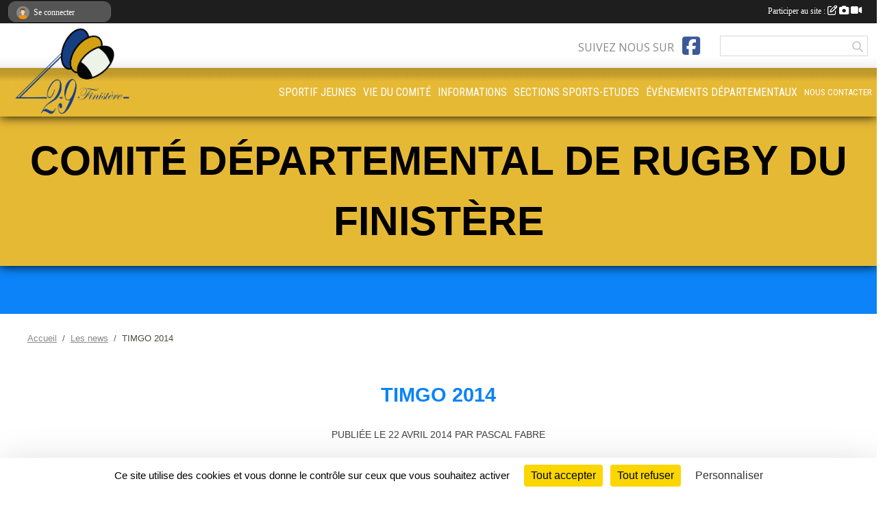

--- FILE ---
content_type: text/html; charset=UTF-8
request_url: https://www.finistere-rugby.fr/actualites-du-club/timgo-2014-318121
body_size: 10160
content:
<!DOCTYPE html>
<html lang="fr" class="Arial uppercasable">
<head>
    <base href="https://www.finistere-rugby.fr/">
    <meta charset="utf-8">
    <meta http-equiv="Content-Type" content="text/html; charset=utf-8">
    <title>TIMGO 2014 - Comité Départemental de Rugby Finistère</title>
    <meta name="description" content="RUGBY : Tournoi International Minime du Grand Ouest.

Le 35 survole le tournoi.

Le TIMGO a vocation à accueillir, sur le weekend de Pâques, les meilleures sélections départementales minimes des Comités de Normandie, du Centre, de Loire atlantique,...">
    <meta name="viewport" content="width=device-width, initial-scale=1, maximum-scale=1">
    <meta name="csrf-token" content="uV7YgPuxYxgy1Wd0huik1IjTVyNi7bHzxukyh7oA">
    <meta name="apple-itunes-app" content="app-id=890452369">

    <link rel="shortcut icon" type="image/png" href="/media/uploaded/sites/1440/association/56a1f31015dad_LogoCD29Transparent.png">    
    <link rel="apple-touch-icon" sizes="152x152" href="/mu-152/1440/association/56a1f31015dad_LogoCD29Transparent.png">
    <link rel="apple-touch-icon" sizes="180x180" href="/mu-180/1440/association/56a1f31015dad_LogoCD29Transparent.png">
    <link rel="apple-touch-icon" sizes="167x167" href="/mu-167/1440/association/56a1f31015dad_LogoCD29Transparent.png">
    <meta name="msapplication-TileImage" content="/mu-180/1440/association/56a1f31015dad_LogoCD29Transparent.png">


    <link rel="manifest" href="/manifest.json">
    <meta name="apple-mobile-web-app-title" content="Comité Départemental de Rugby Finistère">

 
    <meta property="og:image" content="https://www.finistere-rugby.fr/media/uploaded/sites/1440/association/56a1f31015dad_LogoCD29Transparent.png">
    <meta property="og:title" content="TIMGO 2014">
    <meta property="og:url" content="https://www.finistere-rugby.fr/actualites-du-club/timgo-2014-318121">
    <meta property="og:description" content="RUGBY : Tournoi International Minime du Grand Oues...">


    <link rel="alternate" type="application/rss+xml" title="Comité Départemental de Rugby Finistère - Les news" href="/rss/news">
    <link rel="alternate" type="application/rss+xml" title="Comité Départemental de Rugby Finistère - Les évènements" href="/rss/evenement">


<link type="text/css" rel="stylesheet" href="css/bootstrap.5.3.2/bootstrap.min.css">

<link type="text/css" rel="stylesheet" href="css/fontawesome-free-6.5.1-web/css/all.min.css">

<link type="text/css" rel="stylesheet" href="css/barre-noire.css">

<link type="text/css" rel="stylesheet" href="css/common.css">

<link type="text/css" rel="stylesheet" href="css/design-4.css">

<link type="text/css" rel="stylesheet" href="js/fancybox.5.0.36/fancybox.css">

<link type="text/css" rel="stylesheet" href="fonts/icons.css">

    <script src="js/bootstrap.5.3.2/bootstrap.bundle.min.js?tm=1736255796"></script>
    <script src="js/jquery-3.7.1.min.js?tm=1736255796"></script>
    <script src="js/advert.js?tm=1736255796"></script>

     <script src="/tarteaucitron/tarteaucitron.js"></script>
    <script src="/tarteaucitron/tarteaucitron-services.js"></script>
    <script>
        tarteaucitron.init({
            "privacyUrl": "", /* Privacy policy url */

            "hashtag": "#tarteaucitron", /* Open the panel with this hashtag */
            "cookieName": "tarteaucitron", /* Cookie name */

            "orientation": "bottom", //  "middle", /* Banner position (top - bottom) */

            "showAlertSmall": false, /* Show the small banner on bottom right */
            "cookieslist": false, /* Show the cookie list */

            "showIcon": false, /* Show cookie icon to manage cookies */
            "iconPosition": "BottomRight", /* BottomRight, BottomLeft, TopRight and TopLeft */

            "adblocker": false, /* Show a Warning if an adblocker is detected */

            "DenyAllCta" : true, /* Show the deny all button */
            "AcceptAllCta" : true, /* Show the accept all button when highPrivacy on */
            "highPrivacy": true, /* HIGHLY RECOMMANDED Disable auto consent */

            "handleBrowserDNTRequest": false, /* If Do Not Track == 1, disallow all */

            "removeCredit": true, /* Remove credit link */
            "moreInfoLink": true, /* Show more info link */
            "useExternalCss": false, /* If false, the tarteaucitron.css file will be loaded */

            "readmoreLink": "", /* Change the default readmore link */

            "mandatory": true, /* Show a message about mandatory cookies */
        });
        
    </script> 
</head>
<body class="colonne_widget_double actualites_detail_du-club bg-type-none no-asso-name no-bandeau fixed-footer users-boxed filters-select is-couleur1-lumineuse is-couleur2-lumineuse footer-with-partenaires"  style="--color1: rgb(12, 131, 248);--color2: rgb(230, 185, 53);--color1-light: rgba(12, 131, 248,0.05);--color1-declined: rgb(0,99,216);--color2-declined: rgb(198,153,21);--title-color: rgb(0, 0, 0);--color1-bkg-texte1: rgb(0,0,88);--color1-bkg-texte2: rgb(70,25,0);--background-color: rgb(255, 255, 255);--background-image-personnalisee: url(/media/uploaded/sites/1440/background/5314d7685a29a_herbe.JPG);--logo-size: 100px;--title-px: 50;--title-size: 3.3333333333333em;--slogan-size: 2em;--title-size-coef1: 1;--title-size-coef2: 15;--color1r: 12;--color1g: 131;--color1b: 248;--max-width: 1400px;--bandeau-w: 1400px;--bandeau-h: 100%;--bandeau-x: 0;--bandeau-y: 0;--bandeau-max-height: 245.614px;" >
        <div id="global">
    <div id="wrap">
        <section id="page">
            <div id="zone_ombree" >
                <hr class="leon">
                <div class="container-fluid px-0"><div class="row"><div class="col">
                                    <section id="titre_et_slogan">
                                                                <p class="longueur_4">Comité Départemental de Rugby du Finistère</p>
                                                                                </section>
                                
                <section id="conteneur_bandeau">
                
                                </section>
                
                                <hr class="leon">
                </div></div></div>
            </div>
                            <div id="content-abaisseur" ></div>
                        <div class="container-fluid inner   is_detail     with-content-abaisseur " id="contenu">
                                                                    <div class="row g-sm-3 mb-3">
                                                    <div class="col-10">
                                <nav aria-label="breadcrumb">
        <ol class="breadcrumb" itemscope itemtype="https://schema.org/BreadcrumbList">
                            <li class="breadcrumb-item " itemprop="itemListElement" itemscope itemtype="https://schema.org/ListItem"><meta itemprop="position" content="1"><a href="https://www.finistere-rugby.fr" itemprop="item"><span itemprop="name">Accueil</span></a></li>
                            <li class="breadcrumb-item  interval " itemprop="itemListElement" itemscope itemtype="https://schema.org/ListItem"><meta itemprop="position" content="2"><a href="https://www.finistere-rugby.fr/actualites-du-comite" itemprop="item"><span itemprop="name">Les news</span></a></li>
                            <li class="breadcrumb-item " itemprop="itemListElement" itemscope itemtype="https://schema.org/ListItem"><meta itemprop="position" content="3"><span itemprop="name">TIMGO 2014</span></li>
                    </ol>
    </nav>
                            </div>
                                            </div>
                
<div class="row">
    <div class="col-12" id="main-column">
    <section id="main">
        <div class="inner">
            <header id="content-header">
                                    <h1 ><span>TIMGO 2014</span></h1>
                            <hr class="leon">
</header>            <div class="content">
                                <div class="content  ">
                                        <section class="detail actualites">
                        <div class="container-fluid px-0">
    <div class="row">
        <div class="col-12">
            <p class="infos-publications">
        Publiée
                    le <time datetime="2014-04-22T17:31:34+0200">22 avril 2014</time>
                                            par <a href="/membres/pascal-fabre-136432">Pascal FABRE</a>
                        </p>
        </div>
    </div>
    <div class="row">
        <div class="col-12">
            <section id="main-content">
        <p style="text-align: justify;"><span style="color:#0000CD;"><strong>RUGBY : Tournoi International Minime du Grand Ouest.</strong></span></p>

<p style="text-align: justify;">Le 35 survole le tournoi.</p>

<p style="text-align: justify;">Le TIMGO a vocation à accueillir, sur le weekend de Pâques, les meilleures sélections départementales minimes des Comités de Normandie, du Centre, de Loire atlantique, de Poitou-Charentes et de Bretagne et d’offrir 1 ou 2 places à des équipes invitées.</p>

<p style="text-align: justify;">Suite au désistement de dernière minute de la sélection de l’Eure, pour sa seconde édition, le TIMGO, dans sa version Tournoi du Poher (une année sur 2 le tournoi est appelé à être organisé dans un autre Comité), a rassemblé 9 équipes, dont l’Ariège et Jersey.</p>

<p style="text-align: justify;">Les sélections du 35 et du 44 sortaient respectivement vainqueurs des 2 poules du samedi ; mais le dimanche, l’Ariège se classait meilleur second devant les Côtes d’Armor et créait la surprise en surpassant le 44 dans la poule finale. En proposant un jeu plus varié et technique, la sélection du 35 remportait logiquement le tournoi.</p>

<p style="text-align: justify;">Le Finistère faisait oublier les résultats laborieux du début de saison en se classant à une honorable 5<sup>ème</sup> place.</p>

<p style="text-align: justify;">La Vendée, vainqueur de l’édition 2013, proposait une sélection un peu tendre cette année, tandis que les anglais de jersey pénalisés par la différence d’âge (joueurs 1 an plus jeunes pour la plupart) subissaient trop physiquement pour espérer rivaliser. Le coach qualifiait tout de même de « good expérience » cette première participation à un tournoi qualifié de bon niveau par les techniciens.</p>

<p style="text-align: justify;">Le club de Carhaix, s’est montré à la hauteur de l’événement et les bénévoles, emmenés par le Président Nick Ford,  qui ont veillé pendant 2 jours à l’hébergement et à la restauration des quelques 280 convives ont été salués par une standing ovation lors de la remise des récompenses.</p>

<p style="text-align: justify;">Classement :</p>

<p style="text-align: justify;">1<sup>er</sup> : Ille et Vilaine</p>

<p style="text-align: justify;">2 : Ariège</p>

<p style="text-align: justify;">3 : Loire-Atlantique</p>

<p style="text-align: justify;">4 : Côtes d’armor</p>

<p style="text-align: justify;">5 : Finistère</p>

<p style="text-align: justify;">6 : Maine et Loire</p>

<p style="text-align: justify;">7 : Morbihan</p>

<p style="text-align: justify;">8 : Vendée</p>

<p style="text-align: justify;">9 : Jersey</p>

</section>
        </div>
    </div>
    <div class="row">
        <div class="col-12">
        </div>
    </div>
    <div class="row">
        <div class="col-12">
            <div id="partage" class="mt-3">
    <h2>Partager sur</h2>
    <div class="partage_block">
        <span class="partage-reseaux-sociaux">
                        <a class="button_commentaire" href="/actualites-du-comite/timgo-2014-318121#commentaires"><span class="at-icon-wrapper"><svg xmlns="http://www.w3.org/2000/svg" xmlns:xlink="https://www.w3.org/1999/xlink" viewBox="0 0 612 792"  class="at-icon at-icon-facebook" title="Commentaires" alt="Commentaires"><g><path d="M496.679,90H115.224C58.686,90,12.428,136.289,12.428,192.827v236.791c0,56.571,46.256,102.86,102.796,102.86h21.271 l-58.044,149.5c-2.434,6.311-0.288,13.455,5.285,17.331c2.531,1.824,5.479,2.69,8.394,2.69c3.46,0,6.919-1.249,9.674-3.62 c0,0,187.716-165.165,188.292-165.935h206.617c56.604,0,102.859-46.288,102.859-102.859V192.827 C599.539,136.289,553.314,90,496.679,90z M490.882,389.353H114.231v-43.438h376.682v43.438H490.882z M490.882,269.835H114.231 v-43.438h376.682v43.438H490.882z"></g></svg></span><em class="titre">
                                    commenter
                            </em></a>
                                    <button type="button" url="https://www.finistere-rugby.fr/actualites-du-club/timgo-2014-318121" text="TIMGO 2014" class="partage-facebook facebookShare" title="Partager sur Facebook">
                <span class="at-icon-wrapper"><svg xmlns="http://www.w3.org/2000/svg" xmlns:xlink="https://www.w3.org/1999/xlink" viewBox="0 0 32 32" class="at-icon at-icon-facebook" title="Facebook" alt="Facebook"><g><path d="M21 6.144C20.656 6.096 19.472 6 18.097 6c-2.877 0-4.85 1.66-4.85 4.7v2.62H10v3.557h3.247V26h3.895v-9.123h3.234l.497-3.557h-3.73v-2.272c0-1.022.292-1.73 1.858-1.73h2V6.143z" fill-rule="evenodd"/></g></svg></span><em class="titre">Facebook</em>
            </button>
            <button type="button" url="https://www.finistere-rugby.fr/actualites-du-club/timgo-2014-318121" text="TIMGO 2014" class="partage-twitter twitterShare" title="Partager sur X">
                <span class="at-icon-wrapper"><svg viewBox="0 0 300 271" xmlns="http://www.w3.org/2000/svg" xmlns:xlink="https://www.w3.org/1999/xlink"  class="at-icon at-icon-twitter" title="Twitter" alt="Twitter"><path d="m236 0h46l-101 115 118 156h-92.6l-72.5-94.8-83 94.8h-46l107-123-113-148h94.9l65.5 86.6zm-16.1 244h25.5l-165-218h-27.4z"/></svg></span><em class="titre">Twitter</em>
            </button>
        </span>
    </div>
</div>        </div>
    </div>
</div>

                    </section>
                                    </div>
            </div>
                    </div>
    </section>

            <section class="secondary">
            <div class="inner">
                <header>
    <h2 class="secondary-content"><span >Commentez la news</span></h2>
</header>
                <div class="content">
                    <div class="container-fluid px-0">
                        <div class="row">
    <div class="col-12">
        <link href="js/summernote-0.9.0-dist/summernote-bs5.css" rel="stylesheet">
        <script src="js/summernote-0.9.0-dist/summernote-bs5.js"></script>
        <script src="js/summernote-0.9.0-dist/lang/summernote-fr-FR.js"></script>
        <section id="commentaires" class="module">
            <div class="content">
                <a name="commentaires"></a>
                                    <a name="end"></a>
                    <div class="alert alert-success" role="alert">
            <a href="javascript:void(0)" class="log_me_in alert-link">Connectez-vous</a> pour pouvoir participer aux commentaires.
        </div>
                                    <div id="messages_commentaires_container">
                    <div id="messages_commentaires" class="liste" rel="https://www.finistere-rugby.fr/forum/1075119">
                          
                    </div>
                </div>
                            </div>
        </section>
    </div>
</div>                    </div>
                </div>
            </div>
        </section>
     
    </div>
    </div>
    </div></section>
<header id="header">
<div id="a2hs" class="bg-dark d-sm-none">
    <div class="container-fluid py-3 maxwidth">
        <div class="row">
            <div class="col-6 text-white">
                <img src="/images/common/mobile-app.png" class="img-thumbnail" style="max-width:30px">
                sportsregions
            </div>
            <div class="col-6 text-end">
                <a href="https://play.google.com/store/apps/details?id=com.initiatives.sportsregions&hl=fr_FR" class="btn btn-sm btn-success">Installer</a>
            </div>
        </div>
    </div>
</div><div class="container-fluid inner"><div class="row"><div class="col">
    
            <div id="logo"><a href="/"><img  src="/media/uploaded/sites/1440/association/56a1f31015dad_LogoCD29Transparent.png" alt="Logo"></a></div>
        
    <section id="header_reseau">
                    <h2>Suivez nous sur</h2>
            <a href="https://www.facebook.com/cd29rugby" data-bs-toggle="tooltip" data-bs-placement="bottom" title="Page Facebook de l'association"><i class="fab fa-facebook-square"></i></a>
                <form name="rechercheheader" id="rechercheheader" action="https://www.finistere-rugby.fr/recherche" class="with-messagepourletest2">
    <textarea class="d-none" name="messagepourletest"></textarea>
    <input type="hidden" name="messagepourletest2" value="">
    <input name="termes" id="recherche" value="">
    <button type="submit"><i class="fa fa-search"></i></button>
</form>    </section>
    
    <nav id="mainmenu" ><ul class="nav nav-pills">
            
    <li class="nav-item dropdown" id="menu_68940">
        <button class="nav-link dropdown-toggle " data-bs-toggle="dropdown" role="button" aria-haspopup="true" aria-expanded="false">SPORTIF JEUNES</button>
        <div class="dropdown-menu">
                            <a class="dropdown-item" href="/en-savoir-plus/calendrier-edr-98002" id="menu_480810">Calendrier et Informations EDR par catégorie </a>
                            <a class="dropdown-item" href="/en-savoir-plus/formations-edr-138151" id="menu_674336">Formations EDR</a>
                            <a class="dropdown-item" href="/en-savoir-plus/reunions-edr-53460" id="menu_252229">Réunions EDR</a>
                            <a class="dropdown-item" href="/en-savoir-plus/selections-m14m15-138659" id="menu_676302">Sélections M14/M15</a>
                            <a class="dropdown-item" href="/en-savoir-plus/centres-dentrainement-jeunes-138660" id="menu_676303">Centres d&#039;Entraînement Jeunes</a>
                    </div>
    </li>
            
    <li class="nav-item dropdown" id="menu_39499">
        <button class="nav-link dropdown-toggle " data-bs-toggle="dropdown" role="button" aria-haspopup="true" aria-expanded="false">VIE DU COMITÉ</button>
        <div class="dropdown-menu">
                            <a class="dropdown-item" href="/en-savoir-plus/carte-des-clubs-18829" id="menu_69005">Carte des clubs</a>
                            <a class="dropdown-item" href="https://www.finistere-rugby.fr/actualites-du-comite" id="menu_39503">News</a>
                            <a class="dropdown-item" href="https://www.finistere-rugby.fr/evenements" id="menu_39500">Évènements</a>
                            <a class="dropdown-item" href="/en-savoir-plus/avantages-adherents-cd29-rugby-169229" id="menu_824001">Avantages Adhérents CD29 Rugby</a>
                    </div>
    </li>
            
    <li class="nav-item dropdown" id="menu_39517">
        <button class="nav-link dropdown-toggle " data-bs-toggle="dropdown" role="button" aria-haspopup="true" aria-expanded="false">INFORMATIONS</button>
        <div class="dropdown-menu">
                            <a class="dropdown-item" href="/en-savoir-plus/organisation-82209" id="menu_400605">Organigramme</a>
                            <a class="dropdown-item" href="/en-savoir-plus/statuts-et-reglements-administratifs-118731" id="menu_585195">Statuts et règlements </a>
                            <a class="dropdown-item" href="/en-savoir-plus/releve-de-decisions-du-comite-directeur-118654" id="menu_584723">Relevé de décisions du Comité Directeur</a>
                            <a class="dropdown-item" href="/en-savoir-plus/calendriers-18844" id="menu_69074">Calendriers</a>
                            <a class="dropdown-item" href="/en-savoir-plus/elections-2024-160824" id="menu_780891">Elections 2024</a>
                            <a class="dropdown-item" href="/en-savoir-plus/assemblees-generales-160827" id="menu_780896">Assemblées générales</a>
                            <a class="dropdown-item" href="https://www.finistere-rugby.fr/documents" id="menu_39505">Documents</a>
                            <a class="dropdown-item" href="https://www.finistere-rugby.fr/partenaires" id="menu_39512">Partenaires</a>
                    </div>
    </li>
            
    <li class="nav-item dropdown" id="menu_320604">
        <button class="nav-link dropdown-toggle " data-bs-toggle="dropdown" role="button" aria-haspopup="true" aria-expanded="false">SECTIONS SPORTS-ETUDES</button>
        <div class="dropdown-menu">
                            <a class="dropdown-item" href="/en-savoir-plus/pole-ou-academie-83317" id="menu_405294">Pôle ou Académie ?</a>
                            <a class="dropdown-item" href="/en-savoir-plus/pole-departemental-brest-81234" id="menu_395647">Pôle Départemental de Brest</a>
                            <a class="dropdown-item" href="/en-savoir-plus/pole-de-quimper-81235" id="menu_395648">Section Cornouaille à Quimper</a>
                    </div>
    </li>
            
    <li class="nav-item dropdown" id="menu_683726">
        <button class="nav-link dropdown-toggle " data-bs-toggle="dropdown" role="button" aria-haspopup="true" aria-expanded="false">ÉVÉNEMENTS DÉPARTEMENTAUX</button>
        <div class="dropdown-menu">
                            <a class="dropdown-item" href="/en-savoir-plus/trophee-penn-ar-baby-140463" id="menu_683731">Trophée Penn Ar Baby</a>
                            <a class="dropdown-item" href="/en-savoir-plus/trophee-penn-ar-bed-m6-140462" id="menu_683730">Trophée Penn Ar Bed M6</a>
                            <a class="dropdown-item" href="/en-savoir-plus/trophee-penn-ar-bed-m8-166947" id="menu_810740">Trophée Penn Ar Bed M8</a>
                            <a class="dropdown-item" href="/en-savoir-plus/trophee-penn-ar-bed-m10-153390" id="menu_743647">Trophée Penn Ar Bed M10</a>
                            <a class="dropdown-item" href="/en-savoir-plus/trophee-penn-ar-bed-m12-140461" id="menu_683729">Trophée Penn Ar Bed M12</a>
                            <a class="dropdown-item" href="/en-savoir-plus/trophee-penn-ar-bed-m14-m15f-153391" id="menu_743648">Trophée Penn Ar Bed M14 &amp; M15F</a>
                            <a class="dropdown-item" href="/en-savoir-plus/journee-departementale-du-rugby-feminin-140460" id="menu_683728">Journée Départementale du Rugby Féminin</a>
                            <a class="dropdown-item" href="/en-savoir-plus/finales-departementales-de-beach-rugby-140459" id="menu_683727">Finales Départementales de Beach Rugby</a>
                    </div>
    </li>
            
    <li class="nav-item" id="menu_39510">
        <a class="nav-link " href="https://www.finistere-rugby.fr/contactez-nous">NOUS CONTACTER</a>
    </li>
</ul>
<form action="#" method="post">
    <select class="form-control form-select" id="navigation-select" name="navigation-select">
        <option value="">Navigation</option>
    </select>
</form></nav>

    </div></div></div>
</header>
</div>
<footer id="footer">
    <div class="container inner   with-partenaires ">
        <div class="row">
            <div class="col-12  col-lg-6 ">
                <div class="container-fluid">
                    <div class="row">
                        <div class="col-5" id="logo_footer">
                                                            <a href="https://www.finistere-rugby.fr"><img src="/media/uploaded/sites/1440/association/56a1f31015dad_LogoCD29Transparent.png" alt="Logo" class="img-fluid"></a>
                                                        <div id="visites">
                <span id="nb-visites">Chargement des </span> visites
    </div>
<div id="stats_analyser"></div>                        </div>
                        <div class="col-7" id="adresse_du_club">
                            <section itemscope itemtype="https://schema.org/SportsOrganization">
    <h2 itemprop="name">CD29 Rugby</h2>
    <p class="adresse" itemprop="address" itemscope itemtype="https://schema.org/PostalAddress">
        <span itemprop="streetAddress">4 rue Anne Robert Jacques TURGOT</span><br> 
        <span itemprop="postalCode">29000</span> <span itemprop="addressLocality">QUIMPER</span>
    </p>
            <br>
                    <script><!--
        document.write("<p><a itemprop=\"email\" href=\"mail"+"to:"+"isabellelhostis"+String.fromCharCode(64)+"sfr.fr\" >isabellelhostis"+String.fromCharCode(64)+"sfr.fr<\/a><\/p>");
        // --></script>
    </section>
                            <nav id="legal">
    <ul>
        <li><a href="https://www.finistere-rugby.fr/informations-legales" class="informations-legales">Informations légales</a></li>
        <li><a href="https://www.sportsregions.fr/signaler-un-contenu-inapproprie?k=2073600">Signaler un contenu inapproprié</a></li>
    </ul>
</nav>                            <nav id="cookies">
    <ul>
        <li><a href="https://www.sportsregions.fr/charte-cookies" class="informations-legales">Charte cookies</a></li>
                <li><a href="javascript:void(0);" onclick="tarteaucitron.userInterface.openPanel();" class="informations-legales">Gestion des cookies</a></li>
            </ul>
</nav>                            <div id="rss_et_reseaux">
                                <a href="https://www.facebook.com/cd29rugby" data-bs-toggle="tooltip" data-bs-placement="bottom" title="Page Facebook de l'association"><i class="fab fa-facebook-square"></i></a>
                            </div>
                        </div>
                    </div>
                </div>
            </div>
                    <div class="col-12 col-lg-6">
                <form method="post" action="https://www.finistere-rugby.fr/contactez-nous" id="footer_contact_form" class="with-messagepourletest2">
        <input type="hidden" name="_token" value="uV7YgPuxYxgy1Wd0huik1IjTVyNi7bHzxukyh7oA">        <input type="hidden" name="in_footer" value="1">
        <h2>Nous contacter</h2>
        <div class="container-fluid px-0">
            <div class="row">
                <div class="col-6">
                    <div class="form-group">
                        <label for="footer_name" class="obligatoire">Nom <span class="obligatoire">*</span> </label> 
                        <input name="nom" type="text" class="form-control" id="footer_name" size="30">
                    </div>
                    <div class="form-group">
                        <label for="footer_email_contact" class="obligatoire">Email <span class="obligatoire">*</span> </label> 
                        <input name="email" type="text" class="form-control" id="footer_email_contact" size="30">
                    </div>
                </div>
                <div class="col-6">
                    <div class="form-group">
                        <label for="footer_firstname" class="obligatoire">Prénom <span class="obligatoire">*</span> </label> 
                        <input name="prenom" type="text" class="form-control" id="footer_firstname" size="30">
                    </div>
                    <div class="form-group">
                        <label for="footer_objet" class="obligatoire">Objet <span class="obligatoire">*</span> </label> 
                        <input name="objet" type="text" class="form-control" id="footer_objet" size="30">
                    </div>
                </div>
            </div>
            <div class="row">
                <div class="col">                    
                    <div class="form-group">
                        <label for="footer_message" class="obligatoire">Message <span class="obligatoire">*</span> </label> 
                        <textarea class="d-none" name="messagepourletest"></textarea>
                        <input type="hidden" name="messagepourletest2" value="">
                        <textarea name="contenu" cols="40" class="form-control" rows="3" id="footer_message"></textarea>
                    </div>
                </div>
            </div>
            <div class="row">
                <div class="col-7 col-sm-8 col-md-9 pr-0">  
                    <label for="footer_verif_code" class="long obligatoire">Veuillez recopier le code&nbsp;<span class="obligatoire">*</span>&nbsp;: </label>
                    <span class="code">
                        <img src="https://www.finistere-rugby.fr/contactez-nous/captcha-footer.png">
                        <input name="verif_code" type="text" class="form-control" id="footer_verif_code" size="6" maxlength="6" value="" placeholder="code">
                    </span>
                </div>
                <div class="col-5 col-sm-4 col-md-3 text-end">
                    <button type="submit" name="contact_submit" class="btn btn-primary" value="footer">Envoyer</button>
                </div>
            </div>
        </div>
        <div style="clear:both"></div>
    </form>

    <input style="display:none;" type="checkbox" name="finalite_footer_contact" id="finalite_footer_contact" value="1">
    <div id="block_finalite_footer_contact" class="finalite">
        <p>L’association « CD29 Rugby » est responsable des traitements opérés sur le site accessible à l’adresse <a href="https://www.finistere-rugby.fr">https://www.finistere-rugby.fr</a>.</p>
        <p>Les informations recueillies font l’objet d’un traitement informatique à des fins de suivi de votre demande de contact. Les destinataires des données sont les membres du bureau de l'association, et/ou le cas échéant les salariés ou les bénévoles de l’association en charge de cette mission. </p>
        <p>Vos données à caractère personnel sont conservées dans nos bases le temps nécessaire au traitement de votre demande. <label for="finalite_footer_contact">lire la suite...</label></p>
        <div id="deplie_finalite_footer_contact">
            <p>Conformément aux dispositions des articles 38 à 40 de la loi « Informatique et Libertés » du 6 janvier 1978 modifiée en 2004, et aux dispositions des articles 15, 16,17 et 21 du Règlement général européen sur la protection des données (RGPD), vous bénéficiez&nbsp;:</p>
            <ul>
                <li>du droit de demander au responsable de traitement l’accès à vos données, la rectification, l’effacement ou la portabilité de celles-ci, ainsi que la limitation ou l’opposition au(x) traitement(s) mis en œuvre. Vous pouvez exercer ces droits en vous adressant à <script><!-- 
    document.write("<a href=\"mail"+"to:"+"isabellelhostis"+String.fromCharCode(64)+"sfr.fr\" >isabellelhostis"+String.fromCharCode(64)+"sfr.fr<\/a>");
    // --></script> ou par courrier à <strong>CD29 Rugby, 4 rue Anne Robert Jacques TURGOT  , 29000  QUIMPER</strong> en justifiant de votre identité.</li>
                <li>du droit de vous opposer, pour des motifs légitimes à ce que vos données fassent l’objet d’un traitement et sans motifs et sans frais, à ce que vos données soient utilisées à des fins de prospection commerciale.</li>
                <li>Vous avez enfin la possibilité d’introduire une réclamation auprès d’une autorité de contrôle comme la CNIL.</li>
            </ul>
        </div>
    </div>
            </div>
                </div>
                    <div class="row">
                <div class="col">
                    <hr>
                </div>
            </div>
            <div class="row partenaires">
        <div class="col-12 px-0">
            <div class="container-fluid">
                <div class="d-none d-sm-flex row background">
                    <div class="col">
                                                <h2>Les partenaires du comité</h2>
                    </div>
                </div>
                <div class="d-none d-sm-flex row background pb-2 justify-content-center ">
                                        <div class="col-2 col-md-1 py-2 px-1 px-md-2 px-xl-3 part text-center ">
                        <a data-bs-toggle="tooltip" data-bs-placement="top" href="/partenaires/federation-francaise-de-rugby-13151" title="Fédération Française de Rugby">
                                                            <img class="img-fluid border" src="/mub-120-120-f3f3f3/1440/partenaire/5db4a5b9d9d90_logoFFR3coulFondblancrvb.png" alt="Fédération Française de Rugby">
                                                    </a>
                    </div>
                                        <div class="col-2 col-md-1 py-2 px-1 px-md-2 px-xl-3 part text-center ">
                        <a data-bs-toggle="tooltip" data-bs-placement="top" href="/partenaires/ligue-de-bretagne-de-rugby-76613" title="Ligue de Bretagne de Rugby">
                                                            <img class="img-fluid border" src="/mub-120-120-f3f3f3/1440/partenaire/5db4a5dac52ad_LRBR.jpg" alt="Ligue de Bretagne de Rugby">
                                                    </a>
                    </div>
                                        <div class="col-2 col-md-1 py-2 px-1 px-md-2 px-xl-3 part text-center ">
                        <a data-bs-toggle="tooltip" data-bs-placement="top" href="/partenaires/intersport-73740" title="INTERSPORT">
                                                            <img class="img-fluid border" src="/mub-120-120-f3f3f3/1440/partenaire/5ab8e37e30b8f_EmblmeInterSportCarr.jpg" alt="INTERSPORT">
                                                    </a>
                    </div>
                                        <div class="col-2 col-md-1 py-2 px-1 px-md-2 px-xl-3 part text-center ">
                        <a data-bs-toggle="tooltip" data-bs-placement="top" href="/partenaires/agence-nationale-du-sport-88498" title="Agence Nationale du Sport">
                                                            <img class="img-fluid border" src="/mub-120-120-f3f3f3/1440/partenaire/5db4a7510f562_logoANS.jpg" alt="Agence Nationale du Sport">
                                                    </a>
                    </div>
                                        <div class="col-2 col-md-1 py-2 px-1 px-md-2 px-xl-3 part text-center ">
                        <a data-bs-toggle="tooltip" data-bs-placement="top" href="/partenaires/conseil-general-du-finistere-13153" title="Conseil Général du Finistère">
                                                            <img class="img-fluid border" src="/mub-120-120-f3f3f3/1440/partenaire/68dfb2ff32fa9_Logo2022CD29VERTquadriRVB.jpg" alt="Conseil Général du Finistère">
                                                    </a>
                    </div>
                                        <div class="col-2 col-md-1 py-2 px-1 px-md-2 px-xl-3 part text-center ">
                        <a data-bs-toggle="tooltip" data-bs-placement="top" href="/partenaires/sportsregionsfr-10683" title="Sportsregions.fr">
                                                            <img class="img-fluid border" src="/mub-120-120-f3f3f3/1440/partenaire/sample3.jpg" alt="Sportsregions.fr">
                                                    </a>
                    </div>
                                        <div class="col-2 col-md-1 py-2 px-1 px-md-2 px-xl-3 part text-center  last ">
                        <a data-bs-toggle="tooltip" data-bs-placement="top" href="/partenaires/tout-commence-en-finistere-61114" title="Tout commence en Finistère">
                                                            <img class="img-fluid border" src="/mub-120-120-f3f3f3/1440/partenaire/5887bd94e6c2c_logotoutcommenceenfinistere.png" alt="Tout commence en Finistère">
                                                    </a>
                    </div>
                                    </div>
            </div>
        </div>
    </div>
            
        
        <div class="row">
            <div class="col">
                <hr>
                <nav id="copyright"><a href="https://www.sportsregions.fr/inscription" title="Conception de site web de comité de Rugby" rel="friend" class="tag_acces_outil_footer_03B"><strong>Sports<em>regions</em></strong></a></nav>                <div id="footer-apps">
            <a href="https://play.google.com/store/apps/details?id=com.initiatives.sportsregions&amp;hl=fr_FR"  title="Télécharger l'application Android dans le Play Store"><img src="/images/common/badge-playstore-fr.svg" alt="Télécharger l'application Android dans le play Store"></a>
                <a href="https://itunes.apple.com/fr/app/sportsregions/id890452369" title="Télécharger l'application iPhone dans l\'App Store"><img src="/images/common/badge-appstore-fr.svg" alt="Télécharger l'application iPhone dans l'App Store"></a>
    </div>            </div>
        </div>
    </div>    
</footer>

</div>
</div>        <div id="log_bar">
    <div class="container-fluid maxwidth">
        <div class="row" id="barre_noire">
            <div class="col">
                <div id="informations_utilisateur" class="not-connected">
                    <div id="lien_user" class="hilight">
                        <a href="https://www.finistere-rugby.fr/se-connecter" id="lien_user_lien">
                        <img id="avatar" class="img-fluid rounded-circle" src="/images/common/boxed-item-membre.svg" alt="avatar"><span class="label">Se connecter</span>
                        </a>
                    </div>
                    <input type="hidden" name="login_sv_email" value="">
                    <input type="hidden" name="login_sv_mode" value="">
                    <input type="hidden" name="login_sv_message" value="">
                    <div id="popup_login"><div id="popup_login_modal" class="modal fade" tabindex="-1" role="dialog" style="display:none"></div></div>
                </div>
            </div>
            <div class="col">
                <div id="participate">
                    <a href="https://www.finistere-rugby.fr/se-connecter" title="Se connecter pour rédiger une news">
                        Participer au site :
                    
                        <i class="far fa-edit"></i>
        
                        <i class="fas fa-camera"></i>
        
                        <i class="fas fa-video"></i>
                    </a>
                </div>
                            </div>
        </div>
    </div>
</div>
<div id="mobile_login_bar">
    <div class="container-fluid maxwidth">
        <div class="row">
            <div class="col-7 text-right">
                Envie de participer ?
            </div>
            <div class="col-5 text-center">
                <a href="https://www.finistere-rugby.fr/se-connecter" id="lien_user_lien_mobile" class="btn btn-sm btn-primary">Connexion</a>
            </div>
        </div>
    </div>
</div>        <div id="fb-root"></div>
    <div id="confirmPop" class="modal" style="display:none"></div>
    <div id="multi_modal" class="modal fade" tabindex="-1" role="dialog" style="display:none"></div>
    <script>
    var page_courante = "/actualites-du-club/timgo-2014-318121";
    var association_id = 1440;
    var auto_open_login = 0;
    var termes_recherche = "";
    var popup_login_mode = null;
    var popup_login_identifiant = null;
    var popup_login_autoopen = 0;
    </script>
        
        <script src="js/confirm-message-pop.js"></script>
    
        <script src="js/common.js"></script>
    
        <script src="js/design-4.js"></script>
    
        <script src="js/fancybox.5.0.36/fancybox.umd.js"></script>
    
        <script src="js/formulaire.js"></script>
    
        <script src="js/reservations.js"></script>
    
        <script src="js/controle-honorabilite.js"></script>
    
        <script src="js/login.js"></script>
         <script>
        (tarteaucitron.job = tarteaucitron.job || []).push("openstreetmap_sportsregions");
    
    (tarteaucitron.job = tarteaucitron.job || []).push("facebooklikebox");

    (tarteaucitron.job = tarteaucitron.job || []).push("dailymotion");

    (tarteaucitron.job = tarteaucitron.job || []).push("vimeo");

    (tarteaucitron.job = tarteaucitron.job || []).push("facebook_video_sportsregions");

    
    
    </script> </body>
</html>

--- FILE ---
content_type: text/html; charset=UTF-8
request_url: https://www.finistere-rugby.fr/visites
body_size: 5
content:
66621

--- FILE ---
content_type: application/javascript
request_url: https://www.finistere-rugby.fr/js/design-4.js
body_size: 391
content:
/******/ (() => { // webpackBootstrap
/*!*****************************************!*\
  !*** ./resources/assets/js/design-4.js ***!
  \*****************************************/
/* Scripts spécifiques au Design 4 */
$(document).ready(function () {
  ini_widget_boutique();
});
function ini_widget_boutique() {
  if ($('.grand_widget.widget_boutique').length > 0) {
    height_widget_boutique();
    $('.grand_widget.widget_boutique article img').on('load', height_widget_boutique);
    $(window).on('resize', function () {
      height_widget_boutique();
    });
  }
}
function height_widget_boutique() {
  $('.grand_widget.widget_boutique article').css('height', 'unset');
  var heights = $('.grand_widget.widget_boutique').find("article").map(function () {
    return $(this).height();
  }).get();
  var h = Math.max.apply(null, heights) + "px";
  $('.grand_widget.widget_boutique article').css('height', h);
}
/******/ })()
;

--- FILE ---
content_type: application/javascript
request_url: https://www.finistere-rugby.fr/js/summernote-0.9.0-dist/lang/summernote-fr-FR.js
body_size: 2210
content:
/*!
 * 
 * Super simple WYSIWYG editor v0.9.0
 * https://summernote.org
 *
 * Copyright 2013~ Hackerwins and contributors
 * Summernote may be freely distributed under the MIT license.
 *
 * Date: 2024-09-30T14:42Z
 *
 */
(function webpackUniversalModuleDefinition(root, factory) {
	if(typeof exports === 'object' && typeof module === 'object')
		module.exports = factory();
	else if(typeof define === 'function' && define.amd)
		define([], factory);
	else {
		var a = factory();
		for(var i in a) (typeof exports === 'object' ? exports : root)[i] = a[i];
	}
})(self, () => {
return /******/ (() => { // webpackBootstrap
var __webpack_exports__ = {};
(function ($) {
  $.extend(true, $.summernote.lang, {
    'fr-FR': {
      font: {
        bold: 'Gras',
        italic: 'Italique',
        underline: 'Souligné',
        clear: 'Effacer la mise en forme',
        height: 'Interligne',
        name: 'Famille de police',
        strikethrough: 'Barré',
        superscript: 'Exposant',
        subscript: 'Indice',
        size: 'Taille de police'
      },
      image: {
        image: 'Image',
        insert: 'Insérer une image',
        resizeFull: 'Taille originale',
        resizeHalf: 'Redimensionner à 50 %',
        resizeQuarter: 'Redimensionner à 25 %',
        floatLeft: 'Aligné à gauche',
        floatRight: 'Aligné à droite',
        floatNone: 'Pas d\'alignement',
        shapeRounded: 'Forme: Rectangle arrondi',
        shapeCircle: 'Forme: Cercle',
        shapeThumbnail: 'Forme: Vignette',
        shapeNone: 'Forme: Aucune',
        dragImageHere: 'Faites glisser une image ou un texte dans ce cadre',
        dropImage: 'Lachez l\'image ou le texte',
        selectFromFiles: 'Choisir un fichier',
        maximumFileSize: 'Taille de fichier maximale',
        maximumFileSizeError: 'Taille maximale du fichier dépassée',
        url: 'URL de l\'image',
        remove: 'Supprimer l\'image',
        original: 'Original'
      },
      video: {
        video: 'Vidéo',
        videoLink: 'Lien vidéo',
        insert: 'Insérer une vidéo',
        url: 'URL de la vidéo',
        providers: '(YouTube, Google Drive, Vimeo, Vine, Instagram, DailyMotion or Youku)'
      },
      link: {
        link: 'Lien',
        insert: 'Insérer un lien',
        unlink: 'Supprimer un lien',
        edit: 'Modifier',
        textToDisplay: 'Texte à afficher',
        url: 'URL du lien',
        openInNewWindow: 'Ouvrir dans une nouvelle fenêtre'
      },
      table: {
        table: 'Tableau',
        addRowAbove: 'Ajouter une ligne au-dessus',
        addRowBelow: 'Ajouter une ligne en dessous',
        addColLeft: 'Ajouter une colonne à gauche',
        addColRight: 'Ajouter une colonne à droite',
        delRow: 'Supprimer la ligne',
        delCol: 'Supprimer la colonne',
        delTable: 'Supprimer le tableau'
      },
      hr: {
        insert: 'Insérer une ligne horizontale'
      },
      style: {
        style: 'Style',
        p: 'Normal',
        blockquote: 'Citation',
        pre: 'Code source',
        h1: 'Titre 1',
        h2: 'Titre 2',
        h3: 'Titre 3',
        h4: 'Titre 4',
        h5: 'Titre 5',
        h6: 'Titre 6'
      },
      lists: {
        unordered: 'Liste à puces',
        ordered: 'Liste numérotée'
      },
      options: {
        help: 'Aide',
        fullscreen: 'Plein écran',
        codeview: 'Afficher le code HTML'
      },
      paragraph: {
        paragraph: 'Paragraphe',
        outdent: 'Diminuer le retrait',
        indent: 'Augmenter le retrait',
        left: 'Aligner à gauche',
        center: 'Centrer',
        right: 'Aligner à droite',
        justify: 'Justifier'
      },
      color: {
        recent: 'Dernière couleur sélectionnée',
        more: 'Plus de couleurs',
        background: 'Couleur de fond',
        foreground: 'Couleur de police',
        transparent: 'Transparent',
        setTransparent: 'Définir la transparence',
        reset: 'Restaurer',
        resetToDefault: 'Restaurer la couleur par défaut'
      },
      shortcut: {
        shortcuts: 'Raccourcis',
        close: 'Fermer',
        textFormatting: 'Mise en forme du texte',
        action: 'Action',
        paragraphFormatting: 'Mise en forme des paragraphes',
        documentStyle: 'Style du document',
        extraKeys: 'Touches supplémentaires'
      },
      help: {
        'insertParagraph': 'Insérer paragraphe',
        'undo': 'Défaire la dernière commande',
        'redo': 'Refaire la dernière commande',
        'tab': 'Tabulation',
        'untab': 'Tabulation arrière',
        'bold': 'Mettre en caractère gras',
        'italic': 'Mettre en italique',
        'underline': 'Mettre en souligné',
        'strikethrough': 'Mettre en texte barré',
        'removeFormat': 'Nettoyer les styles',
        'justifyLeft': 'Aligner à gauche',
        'justifyCenter': 'Centrer',
        'justifyRight': 'Aligner à droite',
        'justifyFull': 'Justifier à gauche et à droite',
        'insertUnorderedList': 'Basculer liste à puces',
        'insertOrderedList': 'Basculer liste ordonnée',
        'outdent': 'Diminuer le retrait du paragraphe',
        'indent': 'Augmenter le retrait du paragraphe',
        'formatPara': 'Changer le paragraphe en cours en normal (P)',
        'formatH1': 'Changer le paragraphe en cours en entête H1',
        'formatH2': 'Changer le paragraphe en cours en entête H2',
        'formatH3': 'Changer le paragraphe en cours en entête H3',
        'formatH4': 'Changer le paragraphe en cours en entête H4',
        'formatH5': 'Changer le paragraphe en cours en entête H5',
        'formatH6': 'Changer le paragraphe en cours en entête H6',
        'insertHorizontalRule': 'Insérer séparation horizontale',
        'linkDialog.show': 'Afficher fenêtre d\'hyperlien'
      },
      history: {
        undo: 'Annuler la dernière action',
        redo: 'Restaurer la dernière action annulée'
      },
      specialChar: {
        specialChar: 'Caractères spéciaux',
        select: 'Choisir des caractères spéciaux'
      }
    }
  });
})(jQuery);
/******/ 	return __webpack_exports__;
/******/ })()
;
});
//# sourceMappingURL=summernote-fr-FR.js.map